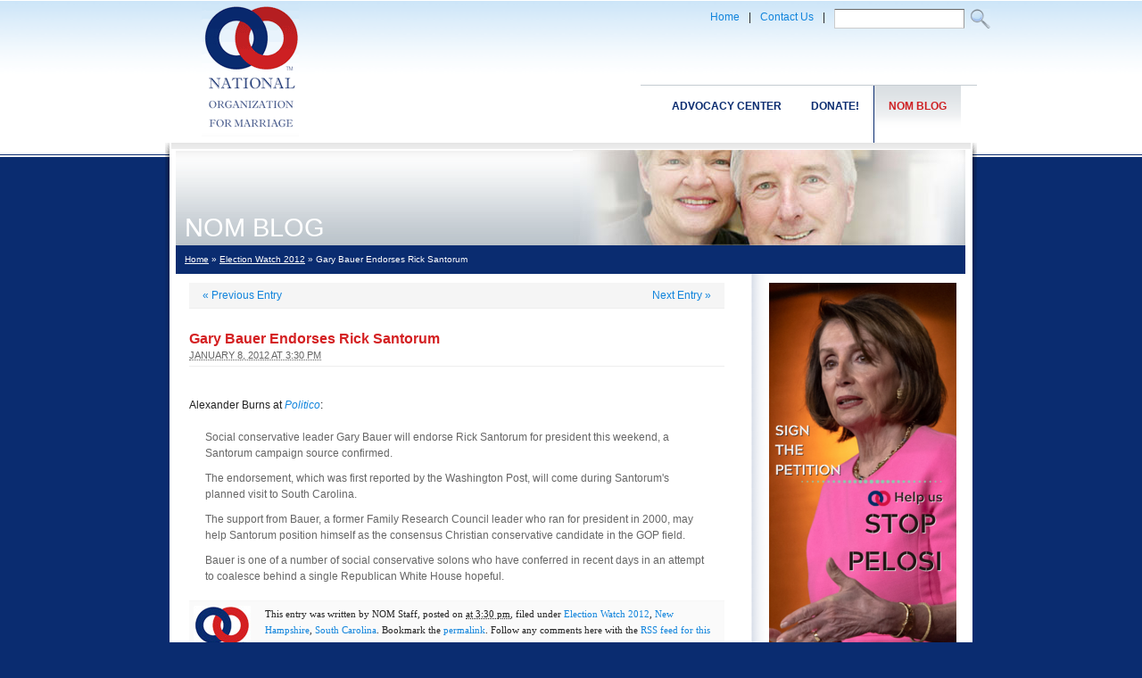

--- FILE ---
content_type: text/html; charset=UTF-8
request_url: https://nomblog.com/17663
body_size: 8037
content:
<!DOCTYPE html PUBLIC "-//W3C//DTD XHTML 1.0 Transitional//EN" "http://www.w3.org/TR/xhtml1/DTD/xhtml1-transitional.dtd">

<html xmlns="http://www.w3.org/1999/xhtml" lang="en-US">
<head profile="http://gmpg.org/xfn/11">
	<title>Gary Bauer Endorses Rick Santorum - NOM Blog ...</title>
	<meta http-equiv="content-type" content="text/html; charset=UTF-8" />
	<link media="screen, projection" href="https://nomblog.com/wp-content/themes/sandbox/blueprint/screen.css" type="text/css" rel="stylesheet">
	<link media="print" href="https://nomblog.com/wp-content/themes/sandbox/blueprint/print.css" type="text/css" rel="stylesheet">
	<!--[if IE]><LINK media="screen, projection" href="https://nomblog.com/wp-content/themes/sandbox/blueprint/ie.css" type=text/css rel=stylesheet><![endif]-->
	<link media="screen, projection" href="https://nomblog.com/wp-content/themes/sandbox/blueprint/plugins/base.css" type="text/css" rel="stylesheet">
	<link rel="stylesheet" type="text/css" href="https://nomblog.com/wp-content/themes/sandbox/style.css" /> 
	<script src="https://www.nationformarriage.org/atf/cf/{39d8b5c1-f9fe-48c0-abe6-1029ba77854c}/nav.js" type="text/javascript"></script>
	<link rel='dns-prefetch' href='//s.w.org' />
		<script type="text/javascript">
			window._wpemojiSettings = {"baseUrl":"https:\/\/s.w.org\/images\/core\/emoji\/13.0.0\/72x72\/","ext":".png","svgUrl":"https:\/\/s.w.org\/images\/core\/emoji\/13.0.0\/svg\/","svgExt":".svg","source":{"concatemoji":"https:\/\/nomblog.com\/wp-includes\/js\/wp-emoji-release.min.js?ver=5.5.17"}};
			!function(e,a,t){var n,r,o,i=a.createElement("canvas"),p=i.getContext&&i.getContext("2d");function s(e,t){var a=String.fromCharCode;p.clearRect(0,0,i.width,i.height),p.fillText(a.apply(this,e),0,0);e=i.toDataURL();return p.clearRect(0,0,i.width,i.height),p.fillText(a.apply(this,t),0,0),e===i.toDataURL()}function c(e){var t=a.createElement("script");t.src=e,t.defer=t.type="text/javascript",a.getElementsByTagName("head")[0].appendChild(t)}for(o=Array("flag","emoji"),t.supports={everything:!0,everythingExceptFlag:!0},r=0;r<o.length;r++)t.supports[o[r]]=function(e){if(!p||!p.fillText)return!1;switch(p.textBaseline="top",p.font="600 32px Arial",e){case"flag":return s([127987,65039,8205,9895,65039],[127987,65039,8203,9895,65039])?!1:!s([55356,56826,55356,56819],[55356,56826,8203,55356,56819])&&!s([55356,57332,56128,56423,56128,56418,56128,56421,56128,56430,56128,56423,56128,56447],[55356,57332,8203,56128,56423,8203,56128,56418,8203,56128,56421,8203,56128,56430,8203,56128,56423,8203,56128,56447]);case"emoji":return!s([55357,56424,8205,55356,57212],[55357,56424,8203,55356,57212])}return!1}(o[r]),t.supports.everything=t.supports.everything&&t.supports[o[r]],"flag"!==o[r]&&(t.supports.everythingExceptFlag=t.supports.everythingExceptFlag&&t.supports[o[r]]);t.supports.everythingExceptFlag=t.supports.everythingExceptFlag&&!t.supports.flag,t.DOMReady=!1,t.readyCallback=function(){t.DOMReady=!0},t.supports.everything||(n=function(){t.readyCallback()},a.addEventListener?(a.addEventListener("DOMContentLoaded",n,!1),e.addEventListener("load",n,!1)):(e.attachEvent("onload",n),a.attachEvent("onreadystatechange",function(){"complete"===a.readyState&&t.readyCallback()})),(n=t.source||{}).concatemoji?c(n.concatemoji):n.wpemoji&&n.twemoji&&(c(n.twemoji),c(n.wpemoji)))}(window,document,window._wpemojiSettings);
		</script>
		<style type="text/css">
img.wp-smiley,
img.emoji {
	display: inline !important;
	border: none !important;
	box-shadow: none !important;
	height: 1em !important;
	width: 1em !important;
	margin: 0 .07em !important;
	vertical-align: -0.1em !important;
	background: none !important;
	padding: 0 !important;
}
</style>
	<link rel='stylesheet' id='wp-block-library-css'  href='https://nomblog.com/wp-includes/css/dist/block-library/style.min.css?ver=5.5.17' type='text/css' media='all' />
<link rel='stylesheet' id='st-widget-css'  href='https://nomblog.com/wp-content/plugins/share-this/css/style.css?ver=5.5.17' type='text/css' media='all' />
<link rel='stylesheet' id='zbplayer-style-css'  href='https://nomblog.com/wp-content/plugins/zbplayer/css/zbPlayer.css?ver=5.5.17' type='text/css' media='all' />
<script type='text/javascript' src='https://nomblog.com/wp-content/plugins/zbplayer/js/zbPlayerFlash.js?ver=5.5.17' id='zbplayer-flash-js'></script>
<link rel="https://api.w.org/" href="https://nomblog.com/wp-json/" /><link rel="alternate" type="application/json" href="https://nomblog.com/wp-json/wp/v2/posts/17663" /><link rel="EditURI" type="application/rsd+xml" title="RSD" href="https://nomblog.com/xmlrpc.php?rsd" />
<link rel="wlwmanifest" type="application/wlwmanifest+xml" href="https://nomblog.com/wp-includes/wlwmanifest.xml" /> 
<link rel='prev' title='ADF: Media Spins Santorum Debate to Make Marriage Support Appear Politically Unpopular' href='https://nomblog.com/17655' />
<link rel='next' title='New Jersey Legislature to Introduce SSM Bill Again, With Announcement Tomorrow' href='https://nomblog.com/17667' />
<meta name="generator" content="WordPress 5.5.17" />
<link rel="canonical" href="https://nomblog.com/17663" />
<link rel='shortlink' href='https://nomblog.com/?p=17663' />
<link rel="alternate" type="application/json+oembed" href="https://nomblog.com/wp-json/oembed/1.0/embed?url=https%3A%2F%2Fnomblog.com%2F17663" />
<link rel="alternate" type="text/xml+oembed" href="https://nomblog.com/wp-json/oembed/1.0/embed?url=https%3A%2F%2Fnomblog.com%2F17663&#038;format=xml" />
<script charset="utf-8" type="text/javascript">var switchTo5x=true;</script><script charset="utf-8" type="text/javascript" src="https://w.sharethis.com/button/buttons.js"></script><script type="text/javascript">stLight.options({publisher:'620cc561-e1c5-4582-8e6d-795e249a90d5'});var st_type='wordpress2.9.2';</script>	<link rel="alternate" type="application/rss+xml" href="https://nomblog.com/feed" title="NOM Blog latest posts" />
	<link rel="alternate" type="application/rss+xml" href="https://nomblog.com/comments/feed" title="NOM Blog latest comments" />
	<link rel="pingback" href="https://nomblog.com/xmlrpc.php" />


<!-- basic fb data -->
<meta property="fb:app_id" content="134621209977857" />

<!-- for single posts -->
<meta property="og:title" content="NOMblog: Gary Bauer Endorses Rick Santorum" />
<meta property="og:site_name" content="NOMblog: Gary Bauer Endorses Rick Santorum" />
<meta property="og:url" content="https://nomblog.com/17663" />
<meta property="og:type" content="article" />
<link href="https://plus.google.com/103610015627657868378" rel="publisher" />
</head>

<body class="ip">



		<div class="container">
		<div class="span-23 h160">
		<div class="span-5 alignC">
			<a href="http://www.nationformarriage.org/"><img src="http://www.nomblog.com/wp-content/uploads/2013/04/NOM_LOGO.gif" border="0"></a>
		</div>
		<div class="span-18 last">
			<div class="h75 alignR pad15">
			<div class="push-1">
			
<div class="column"><a href="http://www.nationformarriage.org/">Home</a></div>
<div class="column">|</div>
<div class="column"><a href="http://www.nationformarriage.org/contact-us/">Contact Us</a></div>
<div class="column">|</div>
<div class="column"> 
<div id="ContactForm">
<form method="get" action="/">
<input type="text" class="field" name="s" class="field" size="10" />
<input src="http://www.nomblog.com/wp-content/uploads/2013/04/search.gif" name="submit" value="Go" type="image">
</form>
<!--
<input class="field" name="searchtext" value="Search" size="10" maxlength="30" type="text">
<input class="submit" name="Search" value="Search" type="hidden">
<input src="http://www.nationformarriage.org/atf/cf/{39D8B5C1-F9FE-48C0-ABE6-1029BA77854C}/search.gif" name="submit" value="Go" type="image">
-->

</div></div></div>
			</div>
			<div class="nav alignR"> 
			<ul id="nav">
			<li><a class="on" href="https://nomblog.com/">NOM Blog</a></li>
			<li><a href="https://donate.nationformarriage.org/donatenom.php">Donate!</a></li>
			<li><a href="http://capwiz.com/nationformarriage/home/">Advocacy Center</a></li>
				</ul>
			</div>
		</div>
</div>
		<div class="span-23 maincontent">
			<div class="content">
				<!-- Row 1-->
				<!--   -->
				<div class="row1">
					<div class="ipbanner">
						<div class="pagetitle">NOM BLOG</div>
						<div class="banner">
						<script language="JAVASCRIPT">
<!--
var img_rnd = new Array ("http://www.nomblog.com/wp-content/uploads/2013/04/IP_BANNER1.jpg","http://www.nomblog.com/wp-content/uploads/2013/04/IP_BANNER2.jpg","http://www.nomblog.com/wp-content/uploads/2013/04/IP_BANNER3.jpg","http://www.nomblog.com/wp-content/uploads/2013/04/IP_BANNER4.jpg");
var i = Math.round(3*Math.random());
document.write('<IMG SRC="' + img_rnd[i] + '">');
//-->
</script></div>
					</div>
				</div>
				<div class="row2">
					<div class="breadcrumb padLR10"><a href="https://nomblog.com">Home</a> &raquo; <a href="https://nomblog.com/category/election-watch-2012">Election Watch 2012</a> &raquo; Gary Bauer Endorses Rick Santorum</div>
				</div>
				<!-- Row 3-->
				<div class="row3">
<!-- #span-6 --> 
<div class="maincolumn"> <!-- span-16 pad10 last -->


			<div id="nav-above" class="navigation">
				<div class="nav-previous"><a href="https://nomblog.com/17655" rel="prev"><span class="meta-nav">&laquo;</span> Previous Entry</a></div>
				<div class="nav-next"><a href="https://nomblog.com/17667" rel="next">Next Entry <span class="meta-nav">&raquo;</span></a></div>
				<div class="clearboth"> </div>
			</div>

			<div id="post-17663" class="hentry p1 post publish author-nom-staff category-election-watch-2012 category-new-hampshire category-south-carolina untagged y2012 m01 d08 h10">
				<h2 class="entry-title">Gary Bauer Endorses Rick Santorum</h2>
				<div class="entry-date"><abbr class="published" title="2012-01-08T15:30:47-0500">January 8, 2012 at 3:30 pm</abbr></div>
				<div class="sharethis"><span class='st_fblike_hcount' st_title='Gary Bauer Endorses Rick Santorum' st_url='https://nomblog.com/17663' displayText='share'></span><span class='st_plusone_hcount' st_title='Gary Bauer Endorses Rick Santorum' st_url='https://nomblog.com/17663' displayText='share'></span><span class='st_twitter_hcount' st_title='Gary Bauer Endorses Rick Santorum' st_url='https://nomblog.com/17663' displayText='share'></span>&nbsp;</div>
				<div class="entry-content">

<p>Alexander Burns at <a href="http://www.politico.com/blogs/burns-haberman/2012/01/gary-bauer-endorses-rick-santorum-109963.html" target="_blank"><em>Politico</em></a>:</p>
<blockquote><p>Social conservative leader Gary Bauer will endorse Rick Santorum for president this weekend, a Santorum campaign source confirmed.</p>
<p>The endorsement, which was first reported by the Washington Post, will come during Santorum's planned visit to South Carolina.</p>
<p>The support from Bauer, a former Family Research Council leader who ran for president in 2000, may help Santorum position himself as the consensus Christian conservative candidate in the GOP field.</p>
<p>Bauer is one of a number of social conservative solons who have conferred in recent days in an attempt to coalesce behind a single Republican White House hopeful.</p></blockquote>

<script>
function zbpShare(url) {
  var sharer = 'https://www.facebook.com/sharer/sharer.php?u='+url;
  window.open(sharer, 'sharer', 'width=626,height=436');
  return false;
}
var zbPregResult = '0';
</script>

<div style='font-size:10px;font-style:italic;text-align:center;'></div>
				</div>
				<div class="entry-meta">
					<div class="author_photos_cb">
					<img src='/images/nom_author_default.jpg' class='default' alt='NOM' />					</div>
					This entry was written by <span class="author vcard"><!--<a class="url fn n" href="https://nomblog.com/author/nom-staff" title="View all posts by NOM Staff">-->NOM Staff<!--</a>--></span>, posted on <abbr class="published" title="2012-01-08T15:30:47-0500"> at 3:30 pm</abbr>, filed under <a href="https://nomblog.com/category/election-watch-2012" rel="category tag">Election Watch 2012</a>, <a href="https://nomblog.com/category/states/new-hampshire" rel="category tag">New Hampshire</a>, <a href="https://nomblog.com/category/states/south-carolina" rel="category tag">South Carolina</a>. Bookmark the <a href="https://nomblog.com/17663" title="Permalink to Gary Bauer Endorses Rick Santorum" rel="bookmark">permalink</a>. Follow any comments here with the <a href="https://nomblog.com/17663/feed" title="Comments RSS to Gary Bauer Endorses Rick Santorum" rel="alternate" type="application/rss+xml">RSS feed for this post</a>.
					Both comments and trackbacks are currently closed.					<div class="clearboth"> </div>
				</div>
			</div><!-- .post -->

			<div id="nav-below" class="navigation">
				<div class="nav-previous"><a href="https://nomblog.com/17655" rel="prev"><span class="meta-nav">&laquo;</span> Previous Entry</a></div>
				<div class="nav-next"><a href="https://nomblog.com/17667" rel="next">Next Entry <span class="meta-nav">&raquo;</span></a></div>
				<div class="clearboth"> </div>
			</div>

			<div id="comments">















<div style="margin:0 15px;padding:30px 15px;color:#C34A3F;border:1px dotted #eee;"><strong><em>Comments are temporarily disabled. Please try back later.</em></strong></div>

			</div><!-- #comments -->

	</div><!-- /maincolumn -->
<div class="rightcolumn"> <!-- span-6 last -->
    <div id="subnav">
    <a style="clear:both;" href="https://www.ifamnews.com/en/petition/petition-to-stop-nancy-pelosi-from-hijacking-the-coronavirus-crisis-to-advance-her-extreme-liberal-agenda/" title="Click here to sign!" target="_blank"><img src="https://www.ifamnews.com/wp-content/uploads/2020/04/petition-ad-mobile.png" width="210" alt="Click here to sign!" style="margin-bottom: 10px;" /></a>
	<a style="clear:both;" href="https://www.facebook.com/NationForMarriage/" title="NationForMarriage on Facebook" target="_blank"><img src="https://www.inequalityact.com/uploads/5/9/2/6/5926618/fbshare_1.png" width="30" alt="Like NationForMarriage on Facebook" style="margin-bottom: 10px;" /></a>
	<a style="clear:both;" href="https://www.twitter.com/NOMupdate" title="NationForMarriage on Twitter" target="_blank"><img src="https://www.inequalityact.com/uploads/5/9/2/6/5926618/tweetshare_1.png" width="30" alt="Like NationForMarriage on Twitter" style="margin-bottom: 10px;" /></a>
	<a style="clear:both;" href="http://www.dumpstarbucks.com/?utm_source=nomblog&utm_medium=banner&utm_campaign=side" title="DumpStarbucks" target="_blank"><img src="http://www.dumpstarbucks.com/images/logo_starbucks.png" alt="Dump Starbucks" width="30" style="margin-bottom: 10px;" /></a>
<ul>

			<li id="categories">
				<h3>Categories</h3>
				<ul>
	<li class="cat-item cat-item-92"><a href="https://nomblog.com/category/adoption">Adoption</a>
</li>
	<li class="cat-item cat-item-140"><a href="https://nomblog.com/category/ads">Ads</a>
</li>
	<li class="cat-item cat-item-126"><a href="https://nomblog.com/category/africa">Africa</a>
</li>
	<li class="cat-item cat-item-14"><a href="https://nomblog.com/category/alerts">Alerts</a>
</li>
	<li class="cat-item cat-item-45"><a href="https://nomblog.com/category/australia">Australia</a>
</li>
	<li class="cat-item cat-item-80"><a href="https://nomblog.com/category/canada">Canada</a>
</li>
	<li class="cat-item cat-item-43"><a href="https://nomblog.com/category/catholic-church">Catholic Church</a>
</li>
	<li class="cat-item cat-item-136"><a href="https://nomblog.com/category/chick-fil-a">Chick-fil-A</a>
</li>
	<li class="cat-item cat-item-78"><a href="https://nomblog.com/category/children">Children</a>
</li>
	<li class="cat-item cat-item-106"><a href="https://nomblog.com/category/civil-unions">Civil Unions</a>
</li>
	<li class="cat-item cat-item-103"><a href="https://nomblog.com/category/civility">Civility</a>
</li>
	<li class="cat-item cat-item-118"><a href="https://nomblog.com/category/cohabitation">Cohabitation</a>
</li>
	<li class="cat-item cat-item-121"><a href="https://nomblog.com/category/congress">Congress</a>
</li>
	<li class="cat-item cat-item-115"><a href="https://nomblog.com/category/corporate-ethics">Corporate Ethics</a>
</li>
	<li class="cat-item cat-item-70"><a href="https://nomblog.com/category/culture">Culture</a>
</li>
	<li class="cat-item cat-item-134"><a href="https://nomblog.com/category/debating-marriage">Debating Marriage</a>
</li>
	<li class="cat-item cat-item-71"><a href="https://nomblog.com/category/divorce">Divorce</a>
</li>
	<li class="cat-item cat-item-9"><a href="https://nomblog.com/category/doma">DOMA</a>
</li>
	<li class="cat-item cat-item-135"><a href="https://nomblog.com/category/dump-general-mills">Dump General Mills</a>
</li>
	<li class="cat-item cat-item-129"><a href="https://nomblog.com/category/dump-starbucks">Dump Starbucks</a>
</li>
	<li class="cat-item cat-item-117"><a href="https://nomblog.com/category/economics">Economics</a>
</li>
	<li class="cat-item cat-item-93"><a href="https://nomblog.com/category/education">Education</a>
</li>
	<li class="cat-item cat-item-34"><a href="https://nomblog.com/category/election-2010">Election 2010</a>
</li>
	<li class="cat-item cat-item-58"><a href="https://nomblog.com/category/election-watch-2012">Election Watch 2012</a>
</li>
	<li class="cat-item cat-item-158"><a href="https://nomblog.com/category/enda">ENDA</a>
</li>
	<li class="cat-item cat-item-84"><a href="https://nomblog.com/category/ethics">Ethics</a>
</li>
	<li class="cat-item cat-item-99"><a href="https://nomblog.com/category/europe">Europe</a>
</li>
	<li class="cat-item cat-item-81"><a href="https://nomblog.com/category/events">Events</a>
</li>
	<li class="cat-item cat-item-147"><a href="https://nomblog.com/category/featured">Featured</a>
</li>
	<li class="cat-item cat-item-145"><a href="https://nomblog.com/category/federal">Federal</a>
</li>
	<li class="cat-item cat-item-72"><a href="https://nomblog.com/category/france">France</a>
</li>
	<li class="cat-item cat-item-67"><a href="https://nomblog.com/category/free-speech">Free Speech</a>
</li>
	<li class="cat-item cat-item-144"><a href="https://nomblog.com/category/gay-voices">Gay Voices</a>
</li>
	<li class="cat-item cat-item-36"><a href="https://nomblog.com/category/goproud">GOProud</a>
</li>
	<li class="cat-item cat-item-39"><a href="https://nomblog.com/category/human-rights-campaign">Human Rights Campaign</a>
</li>
	<li class="cat-item cat-item-97"><a href="https://nomblog.com/category/humor">Humor</a>
</li>
	<li class="cat-item cat-item-131"><a href="https://nomblog.com/category/irs">IRS</a>
</li>
	<li class="cat-item cat-item-85"><a href="https://nomblog.com/category/law">Law</a>
</li>
	<li class="cat-item cat-item-110"><a href="https://nomblog.com/category/let-the-people-vote">Let The People Vote</a>
</li>
	<li class="cat-item cat-item-57"><a href="https://nomblog.com/category/manhattan-declaration">Manhattan Declaration</a>
</li>
	<li class="cat-item cat-item-146"><a href="https://nomblog.com/category/march-for-marriage">March for Marriage</a>
</li>
	<li class="cat-item cat-item-77"><a href="https://nomblog.com/category/marriage">Marriage</a>
</li>
	<li class="cat-item cat-item-27"><a href="https://nomblog.com/category/marriage-election-watch">Marriage Election Watch</a>
</li>
	<li class="cat-item cat-item-33"><a href="https://nomblog.com/category/marriage-moment">Marriage Moment</a>
</li>
	<li class="cat-item cat-item-20"><a href="https://nomblog.com/category/marriage-update">Marriage Update</a>
</li>
	<li class="cat-item cat-item-128"><a href="https://nomblog.com/category/marriage-victory">Marriage Victory</a>
</li>
	<li class="cat-item cat-item-120"><a href="https://nomblog.com/category/marriageada">MarriageADA</a>
</li>
	<li class="cat-item cat-item-111"><a href="https://nomblog.com/category/media">Media</a>
</li>
	<li class="cat-item cat-item-116"><a href="https://nomblog.com/category/mexico">Mexico</a>
</li>
	<li class="cat-item cat-item-154"><a href="https://nomblog.com/category/military">Military</a>
</li>
	<li class="cat-item cat-item-132"><a href="https://nomblog.com/category/mitt-romney">Mitt Romney</a>
</li>
	<li class="cat-item cat-item-148"><a href="https://nomblog.com/category/new-zealand">New Zealand</a>
</li>
	<li class="cat-item cat-item-35"><a href="https://nomblog.com/category/news">News</a>
</li>
	<li class="cat-item cat-item-17"><a href="https://nomblog.com/category/nom-marriage-news">NOM Marriage News</a>
</li>
	<li class="cat-item cat-item-102"><a href="https://nomblog.com/category/nom-on-facebook">NOM on Facebook</a>
</li>
	<li class="cat-item cat-item-139"><a href="https://nomblog.com/category/offbeat">Offbeat</a>
</li>
	<li class="cat-item cat-item-48"><a href="https://nomblog.com/category/parenting">Parenting</a>
</li>
	<li class="cat-item cat-item-112"><a href="https://nomblog.com/category/pedophilia">Pedophilia</a>
</li>
	<li class="cat-item cat-item-114"><a href="https://nomblog.com/category/politics">Politics</a>
</li>
	<li class="cat-item cat-item-64"><a href="https://nomblog.com/category/poll">Poll</a>
</li>
	<li class="cat-item cat-item-47"><a href="https://nomblog.com/category/polling">Polling</a>
</li>
	<li class="cat-item cat-item-109"><a href="https://nomblog.com/category/polygamy">Polygamy</a>
</li>
	<li class="cat-item cat-item-89"><a href="https://nomblog.com/category/president-obama">President Obama</a>
</li>
	<li class="cat-item cat-item-94"><a href="https://nomblog.com/category/press-releases">Press Releases</a>
</li>
	<li class="cat-item cat-item-142"><a href="https://nomblog.com/category/pro-life">Pro-Life</a>
</li>
	<li class="cat-item cat-item-38"><a href="https://nomblog.com/category/prop-8">Prop 8</a>
</li>
	<li class="cat-item cat-item-4"><a href="https://nomblog.com/category/religious-liberty">Religious Liberty</a>
</li>
	<li class="cat-item cat-item-54"><a href="https://nomblog.com/category/researchstudy">Research/Study</a>
</li>
	<li class="cat-item cat-item-119"><a href="https://nomblog.com/category/ruth-institute">Ruth Institute</a>
</li>
	<li class="cat-item cat-item-3"><a href="https://nomblog.com/category/ssm">Same Sex Marriage</a>
</li>
	<li class="cat-item cat-item-66"><a href="https://nomblog.com/category/science">Science</a>
</li>
	<li class="cat-item cat-item-155"><a href="https://nomblog.com/category/scotland">Scotland</a>
</li>
	<li class="cat-item cat-item-141"><a href="https://nomblog.com/category/sfma">SFMA</a>
</li>
	<li class="cat-item cat-item-137"><a href="https://nomblog.com/category/social-media">Social Media</a>
</li>
	<li class="cat-item cat-item-104"><a href="https://nomblog.com/category/south-america">South America</a>
</li>
	<li class="cat-item cat-item-138"><a href="https://nomblog.com/category/splc">SPLC</a>
</li>
	<li class="cat-item cat-item-12"><a href="https://nomblog.com/category/states">States</a>
<ul class='children'>
	<li class="cat-item cat-item-101"><a href="https://nomblog.com/category/states/arizona">Arizona</a>
</li>
	<li class="cat-item cat-item-149"><a href="https://nomblog.com/category/states/arkansas">Arkansas</a>
</li>
	<li class="cat-item cat-item-10"><a href="https://nomblog.com/category/states/california">California</a>
</li>
	<li class="cat-item cat-item-98"><a href="https://nomblog.com/category/states/colorado">Colorado</a>
</li>
	<li class="cat-item cat-item-5"><a href="https://nomblog.com/category/states/connecticut">Connecticut</a>
</li>
	<li class="cat-item cat-item-100"><a href="https://nomblog.com/category/states/deleware">Delaware</a>
</li>
	<li class="cat-item cat-item-108"><a href="https://nomblog.com/category/states/florida">Florida</a>
</li>
	<li class="cat-item cat-item-125"><a href="https://nomblog.com/category/states/georgia">Georgia</a>
</li>
	<li class="cat-item cat-item-28"><a href="https://nomblog.com/category/states/hawaii">Hawaii</a>
</li>
	<li class="cat-item cat-item-24"><a href="https://nomblog.com/category/states/illinois">Illinois</a>
</li>
	<li class="cat-item cat-item-21"><a href="https://nomblog.com/category/states/indiana">Indiana</a>
</li>
	<li class="cat-item cat-item-13"><a href="https://nomblog.com/category/states/iowa">Iowa</a>
</li>
	<li class="cat-item cat-item-113"><a href="https://nomblog.com/category/states/kansas">Kansas</a>
</li>
	<li class="cat-item cat-item-151"><a href="https://nomblog.com/category/states/kentucky">Kentucky</a>
</li>
	<li class="cat-item cat-item-156"><a href="https://nomblog.com/category/states/louisiana">Louisiana</a>
</li>
	<li class="cat-item cat-item-8"><a href="https://nomblog.com/category/states/maine">Maine</a>
</li>
	<li class="cat-item cat-item-22"><a href="https://nomblog.com/category/states/maryland">Maryland</a>
</li>
	<li class="cat-item cat-item-32"><a href="https://nomblog.com/category/states/massachusetts">Massachusetts</a>
</li>
	<li class="cat-item cat-item-95"><a href="https://nomblog.com/category/states/michigan">Michigan</a>
</li>
	<li class="cat-item cat-item-26"><a href="https://nomblog.com/category/states/minnesota">Minnesota</a>
</li>
	<li class="cat-item cat-item-157"><a href="https://nomblog.com/category/states/mississippi">Mississippi</a>
</li>
	<li class="cat-item cat-item-31"><a href="https://nomblog.com/category/states/missouri">Missouri</a>
</li>
	<li class="cat-item cat-item-127"><a href="https://nomblog.com/category/states/nevada">Nevada</a>
</li>
	<li class="cat-item cat-item-7"><a href="https://nomblog.com/category/states/new-hampshire">New Hampshire</a>
</li>
	<li class="cat-item cat-item-18"><a href="https://nomblog.com/category/states/new-jersey">New Jersey</a>
</li>
	<li class="cat-item cat-item-75"><a href="https://nomblog.com/category/states/new-mexico">New Mexico</a>
</li>
	<li class="cat-item cat-item-15"><a href="https://nomblog.com/category/states/new-york">New York</a>
</li>
	<li class="cat-item cat-item-86"><a href="https://nomblog.com/category/states/north-carolina">North Carolina</a>
</li>
	<li class="cat-item cat-item-87"><a href="https://nomblog.com/category/states/ohio">Ohio</a>
</li>
	<li class="cat-item cat-item-124"><a href="https://nomblog.com/category/states/oklahoma">Oklahoma</a>
</li>
	<li class="cat-item cat-item-122"><a href="https://nomblog.com/category/states/oregon">Oregon</a>
</li>
	<li class="cat-item cat-item-25"><a href="https://nomblog.com/category/states/pennsylvania">Pennsylvania</a>
</li>
	<li class="cat-item cat-item-16"><a href="https://nomblog.com/category/states/rhode-island">Rhode Island</a>
</li>
	<li class="cat-item cat-item-29"><a href="https://nomblog.com/category/states/south-carolina">South Carolina</a>
</li>
	<li class="cat-item cat-item-152"><a href="https://nomblog.com/category/states/tennessee">Tennessee</a>
</li>
	<li class="cat-item cat-item-123"><a href="https://nomblog.com/category/states/texas">Texas</a>
</li>
	<li class="cat-item cat-item-153"><a href="https://nomblog.com/category/states/utah">Utah</a>
</li>
	<li class="cat-item cat-item-6"><a href="https://nomblog.com/category/states/vermont">Vermont</a>
</li>
	<li class="cat-item cat-item-30"><a href="https://nomblog.com/category/states/virginia">Virginia</a>
</li>
	<li class="cat-item cat-item-51"><a href="https://nomblog.com/category/states/washington">Washington</a>
</li>
	<li class="cat-item cat-item-19"><a href="https://nomblog.com/category/states/washington-dc">Washington DC</a>
</li>
	<li class="cat-item cat-item-23"><a href="https://nomblog.com/category/states/west-virginia">West Virginia</a>
</li>
	<li class="cat-item cat-item-46"><a href="https://nomblog.com/category/states/wisconsin">Wisconsin</a>
</li>
	<li class="cat-item cat-item-74"><a href="https://nomblog.com/category/states/wyoming">Wyoming</a>
</li>
</ul>
</li>
	<li class="cat-item cat-item-37"><a href="https://nomblog.com/category/statistics">Statistics</a>
</li>
	<li class="cat-item cat-item-73"><a href="https://nomblog.com/category/supreme-court">Supreme Court</a>
</li>
	<li class="cat-item cat-item-130"><a href="https://nomblog.com/category/united-for-marriage">United for Marriage</a>
</li>
	<li class="cat-item cat-item-83"><a href="https://nomblog.com/category/united-kingdom">United Kingdom</a>
</li>
	<li class="cat-item cat-item-143"><a href="https://nomblog.com/category/women">Women</a>
</li>
	<li class="cat-item cat-item-76"><a href="https://nomblog.com/category/youth">Youth</a>
</li>
 

				</ul>
			</li>

			<li id="archives">
				<h3>Archives</h3>
				<ul>
	<li><a href='https://nomblog.com/date/2021/06'>June 2021</a></li>
	<li><a href='https://nomblog.com/date/2021/04'>April 2021</a></li>
	<li><a href='https://nomblog.com/date/2020/12'>December 2020</a></li>
	<li><a href='https://nomblog.com/date/2020/10'>October 2020</a></li>
	<li><a href='https://nomblog.com/date/2020/09'>September 2020</a></li>
	<li><a href='https://nomblog.com/date/2020/07'>July 2020</a></li>
	<li><a href='https://nomblog.com/date/2020/05'>May 2020</a></li>
	<li><a href='https://nomblog.com/date/2017/08'>August 2017</a></li>
	<li><a href='https://nomblog.com/date/2013/11'>November 2013</a></li>
	<li><a href='https://nomblog.com/date/2013/10'>October 2013</a></li>
	<li><a href='https://nomblog.com/date/2013/09'>September 2013</a></li>
	<li><a href='https://nomblog.com/date/2013/08'>August 2013</a></li>
	<li><a href='https://nomblog.com/date/2013/07'>July 2013</a></li>
	<li><a href='https://nomblog.com/date/2013/06'>June 2013</a></li>
	<li><a href='https://nomblog.com/date/2013/05'>May 2013</a></li>
	<li><a href='https://nomblog.com/date/2013/04'>April 2013</a></li>
	<li><a href='https://nomblog.com/date/2013/03'>March 2013</a></li>
	<li><a href='https://nomblog.com/date/2013/02'>February 2013</a></li>
	<li><a href='https://nomblog.com/date/2013/01'>January 2013</a></li>
	<li><a href='https://nomblog.com/date/2012/12'>December 2012</a></li>
	<li><a href='https://nomblog.com/date/2012/11'>November 2012</a></li>
	<li><a href='https://nomblog.com/date/2012/10'>October 2012</a></li>
	<li><a href='https://nomblog.com/date/2012/09'>September 2012</a></li>
	<li><a href='https://nomblog.com/date/2012/08'>August 2012</a></li>
	<li><a href='https://nomblog.com/date/2012/07'>July 2012</a></li>
	<li><a href='https://nomblog.com/date/2012/06'>June 2012</a></li>
	<li><a href='https://nomblog.com/date/2012/05'>May 2012</a></li>
	<li><a href='https://nomblog.com/date/2012/04'>April 2012</a></li>
	<li><a href='https://nomblog.com/date/2012/03'>March 2012</a></li>
	<li><a href='https://nomblog.com/date/2012/02'>February 2012</a></li>
	<li><a href='https://nomblog.com/date/2012/01'>January 2012</a></li>
	<li><a href='https://nomblog.com/date/2011/12'>December 2011</a></li>
	<li><a href='https://nomblog.com/date/2011/11'>November 2011</a></li>
	<li><a href='https://nomblog.com/date/2011/10'>October 2011</a></li>
	<li><a href='https://nomblog.com/date/2011/09'>September 2011</a></li>
	<li><a href='https://nomblog.com/date/2011/08'>August 2011</a></li>
	<li><a href='https://nomblog.com/date/2011/07'>July 2011</a></li>
	<li><a href='https://nomblog.com/date/2011/06'>June 2011</a></li>
	<li><a href='https://nomblog.com/date/2011/05'>May 2011</a></li>
	<li><a href='https://nomblog.com/date/2011/04'>April 2011</a></li>
	<li><a href='https://nomblog.com/date/2011/03'>March 2011</a></li>
	<li><a href='https://nomblog.com/date/2011/02'>February 2011</a></li>
	<li><a href='https://nomblog.com/date/2011/01'>January 2011</a></li>
	<li><a href='https://nomblog.com/date/2010/12'>December 2010</a></li>
	<li><a href='https://nomblog.com/date/2010/11'>November 2010</a></li>
	<li><a href='https://nomblog.com/date/2010/10'>October 2010</a></li>
	<li><a href='https://nomblog.com/date/2010/09'>September 2010</a></li>
	<li><a href='https://nomblog.com/date/2010/08'>August 2010</a></li>
	<li><a href='https://nomblog.com/date/2010/07'>July 2010</a></li>
	<li><a href='https://nomblog.com/date/2010/06'>June 2010</a></li>
	<li><a href='https://nomblog.com/date/2010/05'>May 2010</a></li>
	<li><a href='https://nomblog.com/date/2010/04'>April 2010</a></li>
	<li><a href='https://nomblog.com/date/2010/03'>March 2010</a></li>
	<li><a href='https://nomblog.com/date/2010/02'>February 2010</a></li>
	<li><a href='https://nomblog.com/date/2010/01'>January 2010</a></li>
	<li><a href='https://nomblog.com/date/2009/12'>December 2009</a></li>
	<li><a href='https://nomblog.com/date/2009/11'>November 2009</a></li>
	<li><a href='https://nomblog.com/date/2009/10'>October 2009</a></li>
	<li><a href='https://nomblog.com/date/2009/09'>September 2009</a></li>
	<li><a href='https://nomblog.com/date/2009/08'>August 2009</a></li>
	<li><a href='https://nomblog.com/date/2009/07'>July 2009</a></li>
	<li><a href='https://nomblog.com/date/2009/06'>June 2009</a></li>
	<li><a href='https://nomblog.com/date/2009/05'>May 2009</a></li>
	<li><a href='https://nomblog.com/date/2009/04'>April 2009</a></li>

				</ul>
			</li>
		</ul>
	</div>
</div> <!-- /rightcolumn --></div>
			<!-- Row 4-->
				<div class="row4 pad7">
					<div class="footer">
						<div class="span-14 pad7">



<div class="footer-images">
<a href="https://www.facebook.com/NationForMarriage" target="_blank"><img alt="" src="http://www.nomblog.com/wp-content/uploads/2013/04/logo_facebook.gif" border="0" /></a>
<a href="https://twitter.com/nomupdate" target="_blank"><img alt="" src="http://www.nomblog.com/wp-content/uploads/2013/04/logo_twitter.gif" border="0" /></a>
<a href="https://www.youtube.com/user/NationForMarriage" target="_blank"><img alt="" src="http://www.nomblog.com/wp-content/uploads/2013/04/logo_youtube.gif" border="0" /></a>
</div>

<style type="text/css">
.footer-images { padding:5px; }
</style>
						</div>
						<div class="footerright pad7 alignR last">
							<img src="http://www.nomblog.com/wp-content/uploads/2013/04/nom_h_logo.gif" border="0">
						</div>
					</div>
				</div>
				<!-- Row 5-->
				<div class="row5 pad7">
						<div class="span-14 pad7">
						<a href="http://www.nationformarriage.org/">Home</a> 
						<a href="/">NOM Blog</a>
						<a href="https://donate.nationformarriage.org/donatenom.php">Donate</a>  
						<a href="http://capwiz.com/nationformarriage/home/">Advocacy Center</a> 
						<!--
                        <a href="http://www.nationformarriage.org/site/c.omL2KeN0LzH/b.3374815/k.BE2C/Home/apps/s/link.asp">Home</a>  |  
                        <a href="http://www.nationformarriage.org/site/c.omL2KeN0LzH/b.3563935/k.FAF4/Pressroom/apps/s/link.asp">Pressroom</a>  | 
                        <a href="http://www.nationformarriage.org/site/c.omL2KeN0LzH/b.3479573/k.E2D0/About_NOM.htm">About NOM</a>  |  
                        <a href="http://www.nationformarriage.org/site/lookup.asp?c=omL2KeN0LzH&b=5474553">Donate!</a>  |  
                       	<a href="http://www.nationformarriage.org/site/c.omL2KeN0LzH/b.3479571/k.8519/Get_Informed/apps/s/link.asp">Get Informed</a>  |  
                        <a href="http://www.nationformarriage.org/site/c.omL2KeN0LzH/b.3510091/k.88AB/Get_Involved/apps/s/link.asp">Get Involved</a>  |  
                        -->
                        </div>
                        <div class="footerright pad7 alignR last">
						      Copyright 2012						</div>
				</div>
				<div class="clear">
				<!-- End Rows-->
			</div>
		</div>
	</div>
</div><script type='text/javascript' src='https://nomblog.com/wp-includes/js/wp-embed.min.js?ver=5.5.17' id='wp-embed-js'></script>

<script type="text/javascript">

  var _gaq = _gaq || [];
  _gaq.push(['_setAccount', 'UA-20285209-1']);
  _gaq.push(['_trackPageview']);

  (function() {
    var ga = document.createElement('script'); ga.type = 'text/javascript'; ga.async = true;
    ga.src = ('https:' == document.location.protocol ? 'https://ssl' : 'http://www') + '.google-analytics.com/ga.js';
    var s = document.getElementsByTagName('script')[0]; s.parentNode.insertBefore(ga, s);
  })();

</script>
<script defer src="https://static.cloudflareinsights.com/beacon.min.js/vcd15cbe7772f49c399c6a5babf22c1241717689176015" integrity="sha512-ZpsOmlRQV6y907TI0dKBHq9Md29nnaEIPlkf84rnaERnq6zvWvPUqr2ft8M1aS28oN72PdrCzSjY4U6VaAw1EQ==" data-cf-beacon='{"version":"2024.11.0","token":"0fe7015f5c7644a7a00febc1aea63148","r":1,"server_timing":{"name":{"cfCacheStatus":true,"cfEdge":true,"cfExtPri":true,"cfL4":true,"cfOrigin":true,"cfSpeedBrain":true},"location_startswith":null}}' crossorigin="anonymous"></script>
</body></html> <!!!! ORIGINL SINGLE POST